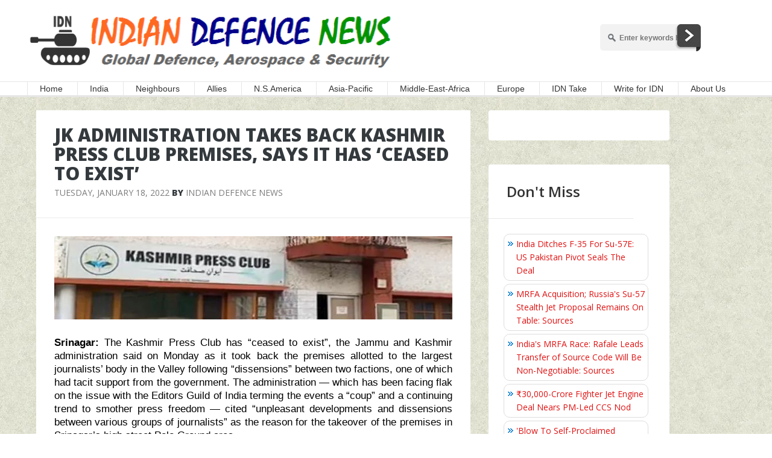

--- FILE ---
content_type: text/html; charset=utf-8
request_url: https://www.google.com/recaptcha/api2/aframe
body_size: 268
content:
<!DOCTYPE HTML><html><head><meta http-equiv="content-type" content="text/html; charset=UTF-8"></head><body><script nonce="3pCbd5mwjqfNIiZHkAQaQQ">/** Anti-fraud and anti-abuse applications only. See google.com/recaptcha */ try{var clients={'sodar':'https://pagead2.googlesyndication.com/pagead/sodar?'};window.addEventListener("message",function(a){try{if(a.source===window.parent){var b=JSON.parse(a.data);var c=clients[b['id']];if(c){var d=document.createElement('img');d.src=c+b['params']+'&rc='+(localStorage.getItem("rc::a")?sessionStorage.getItem("rc::b"):"");window.document.body.appendChild(d);sessionStorage.setItem("rc::e",parseInt(sessionStorage.getItem("rc::e")||0)+1);localStorage.setItem("rc::h",'1768823962994');}}}catch(b){}});window.parent.postMessage("_grecaptcha_ready", "*");}catch(b){}</script></body></html>

--- FILE ---
content_type: application/javascript; charset=UTF-8
request_url: https://idndisqus.disqus.com/recent_comments_widget.js?num_items=5&hide_mods=0&hide_avatars=0&avatar_size=32&excerpt_length=50
body_size: 4595
content:


document.write(' \
<style type="text/css" media="screen">\
	 .dsq-widget ul.dsq-widget-list {\
	 padding: 0;\
	 margin: 0;\
	 text-align: left;\
	 }\
	 img.dsq-widget-avatar {\
	 width: 32px;\
	 height: 32px;\
	 border: 0px;\
	 margin: 0px;\
	 padding: 0px 3px 3px 0px;\
	 float: left;\
	 }\
	 a.dsq-widget-user {\
	 font-weight: bold;\
	 }\
	 a.dsq-widget-thread {\
	 font-weight: bold;\
	 }\
	 p.dsq-widget-meta {\
	 clear: both;\
	 font-size: 80%;\
	 padding: 0;\
	 margin: 0;\
	 }\
	 li.dsq-widget-item {\
	 margin: 15px 0;\
	 list-style-type: none;\
	 clear: both;\
	 }\
	 span.dsq-widget-clout {\
	 padding: 0 2px;\
	 background-color: #ff7300;\
	 color: #fff;\
	 }\
	 table.dsq-widget-horiz td {\
	 padding-right: 15px;\
	 }\
	 .dsq-widget-comment p {\
	 display: inline;\
	 }\
	 </style>\
	 <ul class="dsq-widget-list">\
	 <li class="dsq-widget-item">\
	 <a href="https://disqus.com/by/disqus_gysgrER9Gc/"><img class="dsq-widget-avatar" src="https://c.disquscdn.com/uploads/users/5913/9979/avatar92.jpg?1768820885"></a>\
	 <a class="dsq-widget-user" href="https://disqus.com/by/disqus_gysgrER9Gc/">Corben Dallas</a>\
	 <span class="dsq-widget-comment"><p>the problem of F35, It must udpate every day...</p></span>\
	 <p class="dsq-widget-meta"><a href="https://www.indiandefensenews.in/2026/01/india-ditches-f-35-for-su-57e-us.html">\
	 India Ditches F-35 For Su-57E: US Pakistan Pivot Seals The Deal\
	 </a>&nbsp;&middot;&nbsp;<a href="https://www.indiandefensenews.in/2026/01/india-ditches-f-35-for-su-57e-us.html#comment-6825726300">35 minutes ago</a></p>\
	 </li>\
	 <li class="dsq-widget-item">\
	 <a href="https://disqus.com/by/disqus_Br41a1M6u4/"><img class="dsq-widget-avatar" src="https://c.disquscdn.com/uploads/users/38397/4241/avatar92.jpg?1654172403"></a>\
	 <a class="dsq-widget-user" href="https://disqus.com/by/disqus_Br41a1M6u4/">Gentleman</a>\
	 <span class="dsq-widget-comment"><p>If IAF becomes frustrated one day, they will...</p></span>\
	 <p class="dsq-widget-meta"><a href="https://www.indiandefensenews.in/2026/01/hal-awaits-russian-cost-report-on-su-57.html">\
	 HAL Awaits Russian Cost Report On Su-57 Production Amid IAF Stealth Push\
	 </a>&nbsp;&middot;&nbsp;<a href="https://www.indiandefensenews.in/2026/01/hal-awaits-russian-cost-report-on-su-57.html#comment-6825719282">1 hour ago</a></p>\
	 </li>\
	 <li class="dsq-widget-item">\
	 <a href="https://disqus.com/by/disqus_Br41a1M6u4/"><img class="dsq-widget-avatar" src="https://c.disquscdn.com/uploads/users/38397/4241/avatar92.jpg?1654172403"></a>\
	 <a class="dsq-widget-user" href="https://disqus.com/by/disqus_Br41a1M6u4/">Gentleman</a>\
	 <span class="dsq-widget-comment"><p>SHAME</p></span>\
	 <p class="dsq-widget-meta"><a href="https://www.indiandefensenews.in/2026/01/nato-chief-discussed-greenland-with.html">\
	 NATO Chief: Discussed Greenland With Trump, Set To Meet US President\
	 </a>&nbsp;&middot;&nbsp;<a href="https://www.indiandefensenews.in/2026/01/nato-chief-discussed-greenland-with.html#comment-6825718420">1 hour ago</a></p>\
	 </li>\
	 <li class="dsq-widget-item">\
	 <a href="https://disqus.com/by/disqus_Br41a1M6u4/"><img class="dsq-widget-avatar" src="https://c.disquscdn.com/uploads/users/38397/4241/avatar92.jpg?1654172403"></a>\
	 <a class="dsq-widget-user" href="https://disqus.com/by/disqus_Br41a1M6u4/">Gentleman</a>\
	 <span class="dsq-widget-comment"><p>Call us in the event of your president\'s...</p></span>\
	 <p class="dsq-widget-meta"><a href="https://www.indiandefensenews.in/2026/01/us-envoy-shares-trumps-invitation.html">\
	 US Envoy Shares Trump&#39;s Invitation Letter To PM Modi To Join Gaza &#39;Board of Peace&#39;\
	 </a>&nbsp;&middot;&nbsp;<a href="https://www.indiandefensenews.in/2026/01/us-envoy-shares-trumps-invitation.html#comment-6825717777">1 hour ago</a></p>\
	 </li>\
	 <li class="dsq-widget-item">\
	 <a href="https://disqus.com/by/disqus_Br41a1M6u4/"><img class="dsq-widget-avatar" src="https://c.disquscdn.com/uploads/users/38397/4241/avatar92.jpg?1654172403"></a>\
	 <a class="dsq-widget-user" href="https://disqus.com/by/disqus_Br41a1M6u4/">Gentleman</a>\
	 <span class="dsq-widget-comment"><p><b>Apne "Maiyat" me bulana hame bade...</b></p></span>\
	 <p class="dsq-widget-meta"><a href="https://www.indiandefensenews.in/2026/01/us-president-trump-invites-india-to-be.html">\
	 US President Trump Invites India To Be Part of Gaza Peace Board: Sources\
	 </a>&nbsp;&middot;&nbsp;<a href="https://www.indiandefensenews.in/2026/01/us-president-trump-invites-india-to-be.html#comment-6825717120">1 hour ago</a></p>\
	 </li>\
	 </ul>\
');


--- FILE ---
content_type: application/javascript; charset=utf-8
request_url: https://fundingchoicesmessages.google.com/f/AGSKWxVxPdN24IEnsDjJ_n_CMvgG6uncvFcalIC-UWySajel41-6tuJYVPRSKgayeBpmqt-rLNlbdETWgBaoKU3H-0nQkJMu5jOr6MIgIBuCHSX4j30wPpeVNoG3iqEFfNAmOO40AjUuQE86GbDhrXNm-IfR92e4aFA6_k0qTZEZtBQ9kZdiOCMgPOBWmRhN/_/slide_in_ads_/mellowads./ad/multfusion./webad?/ad_serverV2.
body_size: -1292
content:
window['988cadc7-b3ed-464f-bc1c-b8681f8acc6e'] = true;

--- FILE ---
content_type: application/javascript; charset=utf-8
request_url: https://fundingchoicesmessages.google.com/f/AGSKWxWLhEjRuUyondJlQ9Hrf-lg6GzFRgyVou4TBM32stUQT8wukjc8yr4UJy0ppqJzbokcHGOPAfuiKRmYo4W8c786jlHBay1rX5UgmxB--x6LeHrw_B6JeXJ9wr83EXiZbwcF8i1Fjg==?fccs=W251bGwsbnVsbCxudWxsLG51bGwsbnVsbCxudWxsLFsxNzY4ODIzOTU2LDMxNzAwMDAwMF0sbnVsbCxudWxsLG51bGwsW251bGwsWzcsOSw2XSxudWxsLDIsbnVsbCwiZW4iLG51bGwsbnVsbCxudWxsLG51bGwsbnVsbCwxXSwiaHR0cHM6Ly93d3cuaW5kaWFuZGVmZW5zZW5ld3MuaW4vMjAyMi8wMS9qay1hZG1pbmlzdHJhdGlvbi10YWtlcy1iYWNrLWthc2htaXIuaHRtbCIsbnVsbCxbWzgsIk05bGt6VWFaRHNnIl0sWzksImVuLVVTIl0sWzE5LCIyIl0sWzE3LCJbMF0iXSxbMjQsIiJdLFsyOSwiZmFsc2UiXV1d
body_size: 218
content:
if (typeof __googlefc.fcKernelManager.run === 'function') {"use strict";this.default_ContributorServingResponseClientJs=this.default_ContributorServingResponseClientJs||{};(function(_){var window=this;
try{
var np=function(a){this.A=_.t(a)};_.u(np,_.J);var op=function(a){this.A=_.t(a)};_.u(op,_.J);op.prototype.getWhitelistStatus=function(){return _.F(this,2)};var pp=function(a){this.A=_.t(a)};_.u(pp,_.J);var qp=_.Zc(pp),rp=function(a,b,c){this.B=a;this.j=_.A(b,np,1);this.l=_.A(b,_.Nk,3);this.F=_.A(b,op,4);a=this.B.location.hostname;this.D=_.Dg(this.j,2)&&_.O(this.j,2)!==""?_.O(this.j,2):a;a=new _.Og(_.Ok(this.l));this.C=new _.bh(_.q.document,this.D,a);this.console=null;this.o=new _.jp(this.B,c,a)};
rp.prototype.run=function(){if(_.O(this.j,3)){var a=this.C,b=_.O(this.j,3),c=_.dh(a),d=new _.Ug;b=_.fg(d,1,b);c=_.C(c,1,b);_.hh(a,c)}else _.eh(this.C,"FCNEC");_.lp(this.o,_.A(this.l,_.Ae,1),this.l.getDefaultConsentRevocationText(),this.l.getDefaultConsentRevocationCloseText(),this.l.getDefaultConsentRevocationAttestationText(),this.D);_.mp(this.o,_.F(this.F,1),this.F.getWhitelistStatus());var e;a=(e=this.B.googlefc)==null?void 0:e.__executeManualDeployment;a!==void 0&&typeof a==="function"&&_.Qo(this.o.G,
"manualDeploymentApi")};var sp=function(){};sp.prototype.run=function(a,b,c){var d;return _.v(function(e){d=qp(b);(new rp(a,d,c)).run();return e.return({})})};_.Rk(7,new sp);
}catch(e){_._DumpException(e)}
}).call(this,this.default_ContributorServingResponseClientJs);
// Google Inc.

//# sourceURL=/_/mss/boq-content-ads-contributor/_/js/k=boq-content-ads-contributor.ContributorServingResponseClientJs.en_US.M9lkzUaZDsg.es5.O/d=1/exm=ad_blocking_detection_executable,kernel_loader,loader_js_executable,web_iab_tcf_v2_signal_executable/ed=1/rs=AJlcJMzanTQvnnVdXXtZinnKRQ21NfsPog/m=cookie_refresh_executable
__googlefc.fcKernelManager.run('\x5b\x5b\x5b7,\x22\x5b\x5bnull,\\\x22indiandefensenews.in\\\x22,\\\x22AKsRol8qDDFB6hzCAqbt45yRszhM5N7AnBfRwA_tfFmcNL116B9B3zlaJauujvIr1awpSe-N-WwUlk-jwdpxYTytrtdDe2Hu2fc2Td1BfSTD3I_JiQxqOZxgxB5PhwUnfN8WBqUUfLgBQy759wU0d4z-lSMeHM-QdA\\\\u003d\\\\u003d\\\x22\x5d,null,\x5b\x5bnull,null,null,\\\x22https:\/\/fundingchoicesmessages.google.com\/f\/AGSKWxWvQT4Ds_VDghx7L7cwrf5EPftl6nF2vmv00H9mckm-gZhaOeATOk8Z1B9kilfCQU94-Lp30KZX8oSxBiuqdu7BVHZ-NNbFBROMQoKUxcK8OvjyXndEHEh1O0H7pXuEzOqaa81LQw\\\\u003d\\\\u003d\\\x22\x5d,null,null,\x5bnull,null,null,\\\x22https:\/\/fundingchoicesmessages.google.com\/el\/AGSKWxUYZEaZJEnZ4GaAJeWZmGEflD1l-zhR8UHWqn4Q-qgfCIGBqQ2DkFCKBdYnYCKDqC3oyuAo5-aoP8KrEZdrxaXzGSDXrHCnFqDBU7I5aoEVJ51gmRc1g-HVBsqxVBMUjjanZhYeAw\\\\u003d\\\\u003d\\\x22\x5d,null,\x5bnull,\x5b7,9,6\x5d,null,2,null,\\\x22en\\\x22,null,null,null,null,null,1\x5d,null,\\\x22Privacy and cookie settings\\\x22,\\\x22Close\\\x22,null,null,null,\\\x22Managed by Google. Complies with IAB TCF. CMP ID: 300\\\x22\x5d,\x5b3,1\x5d\x5d\x22\x5d\x5d,\x5bnull,null,null,\x22https:\/\/fundingchoicesmessages.google.com\/f\/AGSKWxWdwWlSNrQWoUtQbxx8YDqdaUsooc5hIPXPYXJHPwoez-_sMWt1LwAqYzJGAXGAamrxxaJ6k70Cd7r0nkVoVQjhCGkXN-RmfJ3v0oKqblngemnaFjL4BFzCg58qJb0w-QF-QeTqmw\\u003d\\u003d\x22\x5d\x5d');}